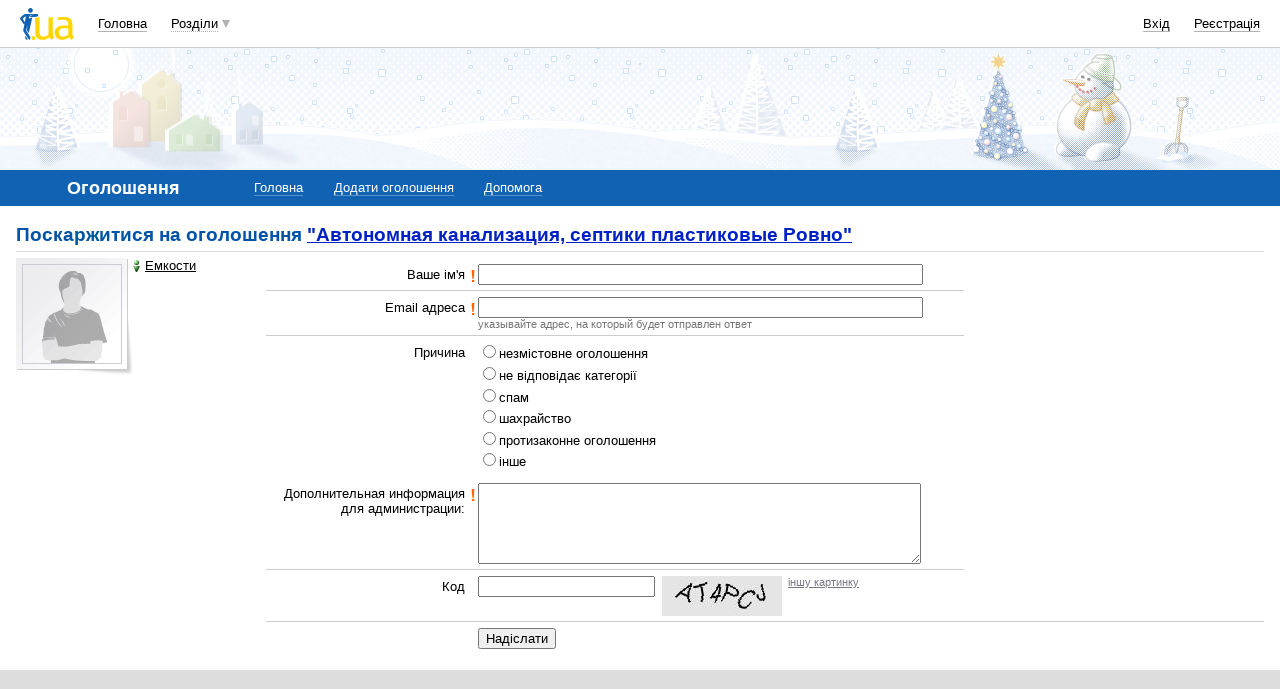

--- FILE ---
content_type: text/html; charset=utf-8
request_url: https://www.google.com/recaptcha/api2/aframe
body_size: 144
content:
<!DOCTYPE HTML><html><head><meta http-equiv="content-type" content="text/html; charset=UTF-8"></head><body><script nonce="UlKvF1TwZobMtZuss0Wdig">/** Anti-fraud and anti-abuse applications only. See google.com/recaptcha */ try{var clients={'sodar':'https://pagead2.googlesyndication.com/pagead/sodar?'};window.addEventListener("message",function(a){try{if(a.source===window.parent){var b=JSON.parse(a.data);var c=clients[b['id']];if(c){var d=document.createElement('img');d.src=c+b['params']+'&rc='+(localStorage.getItem("rc::a")?sessionStorage.getItem("rc::b"):"");window.document.body.appendChild(d);sessionStorage.setItem("rc::e",parseInt(sessionStorage.getItem("rc::e")||0)+1);localStorage.setItem("rc::h",'1768853223224');}}}catch(b){}});window.parent.postMessage("_grecaptcha_ready", "*");}catch(b){}</script></body></html>

--- FILE ---
content_type: application/javascript; charset=utf-8
request_url: https://fundingchoicesmessages.google.com/f/AGSKWxXqdw9AaLKKpeJs_-QuSOdE5pAOa9g0lXD6UgWmrc-CL0ymItUdF9PaviYHLXDDplbbW7lgvTSlwJMgTM-YmWhZPAUtKHZ5qxC3SmYYjr4sRTw0uZoeiW8T6Lfmuc_S1t053d_BOPFJJvC2lqo-sn01jLJSa6W8s1NDjPCaOdt6klgdfIu3TSTmgI6l/_/idleAd./ban728x90./AdForm_trackpoint._adunit./interstitial_ad.
body_size: -1291
content:
window['3f1701de-34d2-4084-88ef-8858b0c2379e'] = true;

--- FILE ---
content_type: application/x-javascript; charset=windows-1251
request_url: https://i3.i.ua/js/loader.yabdbc901.js
body_size: 1347
content:
// Loader for modules in required sequence
// ATTENTION: set lmJsPath and lmJsVersion (if needed) first!
// (c) MI-6, 2006, Author: Andery I. Tserkus (zerkella@i.ua)

// Constants
LM_S_READY = 'READY';
LM_S_LOADED = 'LOADED';
LM_S_LOADING = 'LOADING';

// Inits path
if (typeof(lmJsPath) == 'undefined')
	lmJsPath = '';

var lmModules = {
	UTIL: {path: 'util.js'},
	DROPDOWN: {path: 'dropdown.js'},
	DATAPROVIDER: {path: 'data_provider.js'},
	RSSREADER: {path: 'rssreader.js'},
	PICLITE: {path: 'pic_lite.js'},
	PICEDIT: {path: 'pic_edit.js'},
	LVS: {path: 'label_viz_sync.js'},
	LVSR: {path: 'label_viz_sync_radio.js'},
	SWFCREATOR: {path: 'mmSWFUpload.js'},
	SUGGESTION: {path: 'suggestion.js'},
	SWFUPLOAD: {path: 'i/swfupload220b2_i.js'},
	ORG_CORE: {path: 'i/org_core.js'},
	ORG_HELPERS: {path: 'i/org_helpers.js'},
	ORG_CALENDAR: {path: 'i/org_calendar.js'},
	ORG_YEAR: {path: 'i/org_year.js'},
	ORG_MONTH: {path: 'i/org_month.js'},
	ORG_WEEK: {path: 'i/org_week.js'},
	ORG_DAY: {path: 'i/org_day.js'},
	ORG_DASHBOARD: {path: 'i/org_dashboard.js'},
	ORG_DASHHELPERS: {path: 'i/org_dash_helpers.js'},
	ORG_INDITEMS: {path: 'i/org_inditems.js'},
	RAT_POPUP: {path: 'i/rating_popup.js'},
	PEOPLE_ONLINE: {path: 'i/people_online.js'},
	POPUPDIV: {path: 'i/popupdiv.js'},
	POPUPDIVU: {path: 'i/popupdiv_u.js'},
	HTML5DD: {path: 'i/drag_files.js'}
}

// Variables
var lmQueue = new Array(); // Queue of requests on load
var lmTimerHndl = false; // Handle of timer
var lmNotifyController = null; // Object to notify on load start and on load finish
var lmLoading = false; // Whether some objects loading
var lmNotified = false; // Whether some indicator notified of current status of this object

// Checks whether module is ready
function lmIsModuleStatus(moduleName, status) {
	var flagName = moduleName + '_' + status;
	var isOn = false;
	if (typeof(window[flagName]) != 'undefined')
		isOn = window[flagName];
	return isOn;
}

// Sets module status
function lmSetModuleStatus(moduleName, status) {
	var flagName = moduleName + '_' + status;
	window[flagName] = true;
}

// Calls designated func after all modules get needed status
// Callee is either func or data object method {object: object, funcName: funcName}
function lmCallAfterModulesStatus(status, modules, callee, param) {
	var len = lmQueue.length;
	if (typeof(param) == 'undefined')
		param = null;

	// Set data
	var data = new Object();
	data.status = status;
	data.modules = modules;
	data.callee = callee;
	data.param = param;
	lmQueue[len] = data;

	// Add all needed modules to load
	var len = modules.length;
	for (var i = 0; i < len; i++) {
		var moduleName = modules[i];
		if (typeof(lmModules[moduleName]) == 'undefined')
			continue;

		// Check whether to load it or it's already loading/loaded
		if (lmIsModuleStatus(moduleName, LM_S_LOADING) || lmIsModuleStatus(moduleName, LM_S_LOADED) || lmIsModuleStatus(moduleName, LM_S_READY))
			continue;

		lmSetModuleStatus(moduleName, LM_S_LOADING);

		var h = document.getElementsByTagName("HEAD")[0];
		if (h) {
			var js = document.createElement("SCRIPT");
			var addVer = '';
			if (typeof(lmJsVersion) != 'undefined')
				var addVer = '?ver=' + lmJsVersion;
			js.src =  lmJsPath + lmModules[moduleName].path + addVer;
			h.appendChild(js);
		}
	}

	// Check their status
	if (!lmTimerHndl)
		lmTimerHndl = setInterval(lmCheckModulesStatus, 150);
	lmCheckModulesStatus();
}

// Calls designated func after all modules are ready
function lmCallAfterModulesReady(modules, callee, param) {
	lmCallAfterModulesStatus(LM_S_READY, modules, callee, param);
}

// Calls func (object method) when module is loaded
function lmCallAfterModulesLoaded(modules, callee, param) {
	lmCallAfterModulesStatus(LM_S_LOADED, modules, callee, param);
}

// Checks for each task - whether all modules got needed status and calls appropriate callee
function lmCheckModulesStatus() {
	var i = 0;
	while (i < lmQueue.length) {
		var len = lmQueue[i].modules.length;
		var allReady = true;
		for (var j = 0; j < len; j++) {
			if (!lmIsModuleStatus(lmQueue[i].modules[j], lmQueue[i].status)) {
				allReady = false;
				break;
			}
		}
		if (allReady) {
			callee = lmQueue[i].callee;
			param = lmQueue[i].param;
			lmQueue.splice(i, 1);
			if (typeof(callee) == 'object') {
				callee.object[callee.funcName](param);
				callee.object = null;
			} else {
				callee(param);
			}
		} else {
			i++;
		}
	}
	if (lmQueue.length == 0) {
		clearInterval(lmTimerHndl);
		lmTimerHndl = false;
	}

	// Notify object if needed
	if (lmQueue.length) {
		if (!lmLoading) {
			lmLoading = true;
			lmNotified = false;
		}
	} else {
		if (lmLoading) {
			lmLoading = false;
			lmNotified = false;
		}
	}
	if (lmNotifyController && !lmNotified) {
		lmNotifyController.onLoadNotify(lmQueue, lmLoading ? 'start' : 'finish');
		lmNotified = true;
	}
}